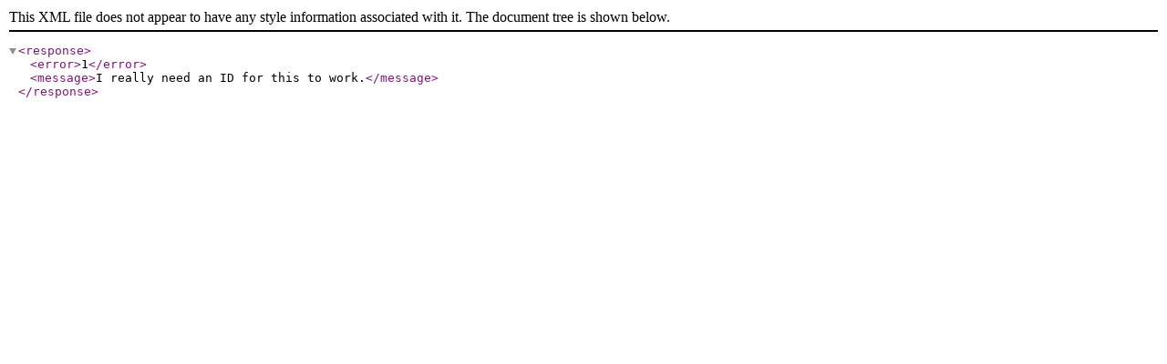

--- FILE ---
content_type: text/xml; charset=UTF-8
request_url: http://www.zephirs-sportattack.de/wp-trackback.php?p=1750
body_size: 152
content:
<?xml version="1.0" encoding="utf-8"?>
<response>
<error>1</error>
<message>I really need an ID for this to work.</message>
</response>